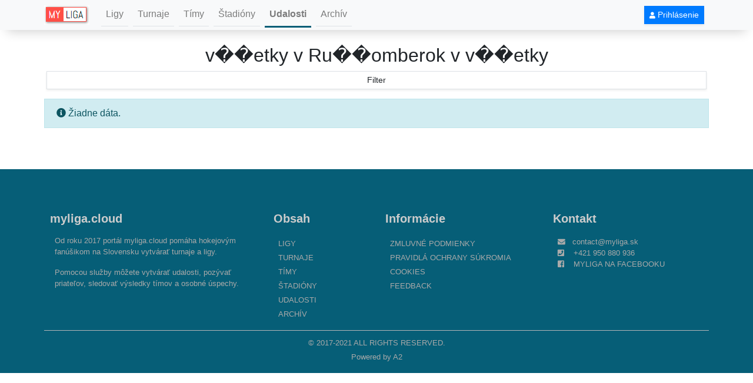

--- FILE ---
content_type: text/html;charset=UTF-8
request_url: https://myliga.cloud/events/v%EF%BF%BD%EF%BF%BDetky/v%EF%BF%BD%EF%BF%BDetky/Ru%EF%BF%BD%EF%BF%BDomberok/v%EF%BF%BD%EF%BF%BDetky/
body_size: 4030
content:
<!DOCTYPE html>
<html lang="sk">
<head>
    
    <meta charset="utf-8">
    <meta http-equiv="X-UA-Compatible" content="IE=edge">
    <meta name="viewport" content="width=device-width, initial-scale=1">
    <meta name="author" content="A2WORKS SRO">
    <meta name="theme-color" content="#8fbc8f">
    <link rel="icon" href="/img/favicon.png" type="image/png">
    <link rel="manifest" href="/manifest.json">

    <link rel="stylesheet" type="text/css" href="/css/bootstrap.min.css" >
    <link rel="stylesheet" type="text/css" href="/css/app.css?ver=10030715">
    <link rel="stylesheet" href="https://use.fontawesome.com/releases/v5.0.13/css/all.css"
          integrity="sha384-DNOHZ68U8hZfKXOrtjWvjxusGo9WQnrNx2sqG0tfsghAvtVlRW3tvkXWZh58N9jp" crossorigin="anonymous">

    <script src="/lib/jquery-3.3.1.min.js"></script>
    <script src="/lib/bootstrap.min.js"></script>

    <title>v��etky v Ru��omberok v v��etky  | My Liga</title>
    <meta name="description" content="v��etky v Ru��omberok v v��etky  | Udalosťi | My Liga">


    <meta property="og:url" content="https://myliga.cloud/events/v%EF%BF%BD%EF%BF%BDetky/v%EF%BF%BD%EF%BF%BDetky/Ru%EF%BF%BD%EF%BF%BDomberok/v%EF%BF%BD%EF%BF%BDetky/"/>
    <meta property="og:title" content="v��etky v Ru��omberok v v��etky  | My Liga"/>
    
    <meta property="og:description" content="[My Liga | Powered by A2WORKS SRO]"/>
    <meta property="og:type" content="website"/>
    <meta property="og:image" content="https://myliga.cloud/events/event_img_default/v%EF%BF%BD%EF%BF%BDetky/v%EF%BF%BD%EF%BF%BDetky/Ru%EF%BF%BD%EF%BF%BDomberok/v%EF%BF%BD%EF%BF%BDetky?t=20-Jan-2026_12:14"/>
    <meta property="og:image:secure_url" content="https://myliga.cloud/events/event_img_default/v%EF%BF%BD%EF%BF%BDetky/v%EF%BF%BD%EF%BF%BDetky/Ru%EF%BF%BD%EF%BF%BDomberok/v%EF%BF%BD%EF%BF%BDetky?t=20-Jan-2026_12:14"/>
    <meta property="og:image:alt" content="v��etky v Ru��omberok v v��etky " />
    <meta property="og:site_name" content="My Liga" />

</head>
<body>
<div id="navbar" class="container-fluid sticky-top p-0 bg-light d-print-none">
    <div class="container">

<nav class="navbar navbar-expand-lg navbar-light navbar-fixed-top p-0">
    <a class="navbar-brand" itemscope itemtype="http://schema.org/Brand" href="/"><img itemprop="logo" src="/img/myliga_logo.png" alt="Amatérske ligy a turnaje na Slovensku | My Liga" class="d-inline-block align-top"></a>
    <button class="navbar-toggler" type="button" data-toggle="collapse" data-target="#navbarSupportedContent" aria-controls="navbarSupportedContent" aria-expanded="false" aria-label="Toggle navigation">
        <span class="navbar-toggler-icon"></span>
    </button>
    <div class="collapse navbar-collapse" id="navbarSupportedContent">
        <ul class="navbar-nav mr-auto">
            
            <li class="nav-item">
                <a class="nav-link border-bottom m-1 border-1"  href="/">Ligy</a>
            </li>
            <li class="nav-item">
                <a class="nav-link border-bottom m-1 border-1"  href="/tournaments/list">Turnaje</a>
            </li>
            <li class="nav-item">
                <a class="nav-link border-bottom m-1 border-1" href="/teams/list">Tímy</a>  <!-- <span class="badge badge-success">Nový</span>-->
            </li>
            <li class="nav-item">
                <a class="nav-link border-bottom m-1 border-1" href="/stadiums/list">Štadióny</a>
            </li>
            <li class="nav-item">
                <a class="nav-link border-bottom m-1 border-info border-3 font-weight-bold" href="/events/list">Udalosti</a>
            </li>
            <li class="nav-item">
                <a class="nav-link border-bottom m-1 border-1" href="/archive/list">Archív</a>
            </li>
        </ul>
        <div class="d-flex">
            <div class="d-inline">
                <button class="btn btn-sm shadow-sm btn-info" id="push-button" disabled style="visibility: hidden">Odoberať</button>
            </div>
            <div class="d-inline">
                <form class="form-inline mx-2">
                    <a class="btn btn-sm shadow-sm btn-primary" onclick="reach('go_to_login', 'header')" href="/login"><i class="fas fa-user small" aria-hidden="true"></i> Prihlásenie</a>
                </form>
            </div>
            <div class="d-inline">
                
            </div>
        </div>
    </div>
</nav>

    </div>
</div>
<div class="d-print-none"><a class="btn_up" title="Presunúť na&nbsp;začiatok stránky" href="#"><i class="fas fa-arrow-up"></i></a></div>

<section class="container">

    <h2 class="pt-md-4 pt-2 text-center">v��etky v Ru��omberok v v��etky  </h2>


    <div class="mx-1 ">
        <button class="btn btn-sm shadow-sm border w-100" type="button" aria-pressed="false" data-toggle="collapse" data-target="#filter"
                aria-expanded="false" aria-controls="filter">
            Filter
        </button>
    </div>
    <div class="collapse mx-1 mt-1" id="filter">
        <div class="card card-body">
        <div class="row">
            <div class="col-auto">
                <a href="/events/" class="btn btn-sm mt-1 btn-outline-primary">Všetky</a>
                <a href="/events/všetky/všetky/Liptovský Mikuláš/všetky/" class="btn btn-sm ml-1 mt-1 btn-outline-primary">Liptovský Mikuláš</a>
            </div>
        </div>
        <div class="row mt-3">
            <div class="col-auto">
                <a href="/events/" class="btn btn-sm mt-1 btn-outline-primary">Všetky</a>
                <a href="/events/všetky/dnes/všetky/všetky/" class="btn btn-sm ml-1 mt-1 btn-outline-primary">Dnes</a><a
                    href="/events/všetky/zajtra/všetky/všetky/" class="btn btn-sm ml-1 mt-1 btn-outline-primary">Zajtra</a><a
                    href="/events/všetky/tento víkend/všetky/všetky/" class="btn btn-sm ml-1 mt-1 btn-outline-primary">Tento víkend</a><a
                    href="/events/všetky/tento týždeň/všetky/všetky/" class="btn btn-sm ml-1 mt-1 btn-outline-primary">Tento týždeň</a>
            </div>
        </div>

        <div class="row">
            <div class="col-auto">
                <a href="/events/" class="btn btn-sm mt-1 btn-outline-primary">Všetky</a>
                <a href="/events/Hokejka a puk/všetky/všetky/všetky/"
                   class="btn btn-sm ml-1 mt-1 btn-outline-primary">Hokejka a puk</a><a href="/events/Tréning amatérov/všetky/všetky/všetky/"
                   class="btn btn-sm ml-1 mt-1 btn-outline-primary">Tréning amatérov</a>
            </div>
        </div>

        <div class="row">
            <div class="col-auto">
                <a href="/events/" class="btn btn-sm mt-1 btn-outline-primary">Všetky</a>
                <a href="/events/všetky/všetky/všetky/JL Aréna/"
                   class="btn btn-sm ml-1 mt-1 btn-outline-primary">JL Aréna</a><a href="/events/všetky/všetky/všetky/TITAN Aréna/"
                   class="btn btn-sm ml-1 mt-1 btn-outline-primary">TITAN Aréna</a>
            </div>
        </div>
        </div>
    </div>


    <!--<div class="row pt-2 ml-2" th:if="${!eventsDescriptions.empty}">-->
        <!--<div class="col-auto m-0 p-0" th:each="ed : ${eventsDescriptions}">-->
            <!--<span class="badge p-2 mr-1 mb-1" th:classappend="${t}!=${ed}?'badge-light':'badge-light border border-primary bg-primary'">-->
                <!--<a th:classappend="${t}!=${ed}?'':'text-white'" th:href="@{|/events/list?t=${ed}|}" th:text="${ed}">team</a>-->
            <!--</span>-->
        <!--</div>-->
    <!--</div>-->

    <div class="row mt-2">
        <div class="col">
            
                
            

        </div>
    </div>

    <div class="mt-2 alert alert-info">
        <i class="fas fa-info-circle"></i> Žiadne dáta.
    </div>

    
</section>

<div class="container d-print-none">
    <div class="row m-0" style="height: 30px">
        <div class="col my-2 pr-0 text-right fb-like"
             href="https://myliga.cloud/events/v%EF%BF%BD%EF%BF%BDetky/v%EF%BF%BD%EF%BF%BDetky/Ru%EF%BF%BD%EF%BF%BDomberok/v%EF%BF%BD%EF%BF%BDetky/"
             data-layout="button"
             data-action="like"
             data-size="small"
             data-show-faces="true"
             data-share="false">
        </div>

        
    </div>
</div>

<div class="d-print-none">
    <div id="footer" class="container-fluid w-100 mt-4">
        <div id="footer-background" class="w-100 p-0 pt-2">
            <div class="container pt-5">
                <div class="row mt-3">
                    <div class="col-sm-4 col-lg-4">
                        <h5 class="mb-3">
                            <a href="/" class="text-white font-weight-bolder">myliga.cloud</a>
                        </h5>
                        <p class="small mx-2">Od roku 2017 portál myliga.cloud pomáha hokejovým fanúšikom na Slovensku vytvárať turnaje a ligy.</p>
                        <p class="small mx-2">Pomocou služby môžete vytvárať udalosti, pozývať priateľov, sledovať výsledky tímov a osobné úspechy.</p>
                    </div>
                    <div class="col-sm-2 col-lg-2">
                        <span class="h5 text-white font-weight-bolder">Obsah</span>
                        <ul class="mt-3 text-uppercase pl-0 list-unstyled">
                            <li class="pl-0"><a href="/" class="small mx-2">Ligy</a></li>
                            <li class="pl-0"><a href="/tournaments/list" class="small mx-2">Turnaje</a></li>
                            <li class="pl-0"><a href="/teams/list" class="small mx-2">Tímy</a></li>
                            <li class="pl-0"><a href="/stadiums/list" class="small mx-2">Štadióny</a></li>
                            <li class="pl-0"><a href="/events/list" class="small mx-2">Udalosti</a></li>
                            <li class="pl-0"><a href="/archive/list" class="small mx-2">Archív</a></li>
                        </ul>
                    </div>
                    <div class="col-sm-3 col-lg-3">
                        <span class="h5 text-white font-weight-bolder">Informácie</span>
                        <ul class="mt-3 text-uppercase pl-0 list-unstyled">
                            <li><a href="/terms" class="small mx-2">Zmluvné podmienky</a></li>
                            <li><a href="/privacy-policy" class="small mx-2">Pravidlá ochrany súkromia</a></li>
                            <li><a href="/cookies" class="small mx-2">Cookies</a></li>
                            <li><a href="/feedback/list"  class="small mx-2">FeedBack</a></li>
                        </ul>
                    </div>
                    <div class="col-sm-3 col-lg-2">
                        <span class="h5 text-white font-weight-bolder">Kontakt</span>
                        <ul class="mt-3  pl-0 list-unstyled">
                            <li class="small text-nowrap"><i class="mx-2 fas fa-envelope"></i><a class="ml-1" href="mailto:contact@myliga.sk">contact@myliga.sk</a></li>
                            <li class="small text-nowrap"><i class="mx-2 fas fa-phone-square"></i> <a class="ml-1" href="tel:+421950880936">+421 950 880 936</a></li>
                            <li class="small text-nowrap text-uppercase"><i class="mx-2 fab fa-facebook-square"></i> <a class="ml-1" target="_blank" href="https://www.facebook.com/myligacloud">myliga na Facebooku</a></li>
                        </ul>
                    </div>
                </div>
                <div class="pt-2 pb-3 text-center border-top">
                    <span class="copyright text-uppercase small">&copy; 2017-2021 ALL RIGHTS RESERVED.</span>
                    <br>
                    <span class="small">Powered by <a target="_blank" href="https://a2works.sk" rel="noopener" onclick="reach('go_to_a2', 'footer')">A2</a></span>
                </div>
            </div>
        </div>
    </div>
</div>

    <script src="/js/fb.js"></script>
    <script src="/js/app.js"></script>
    
    
        <!-- Yandex.Metrika --> <script type="text/javascript" > (function(m,e,t,r,i,k,a){m[i]=m[i]||function(){(m[i].a=m[i].a||[]).push(arguments)}; m[i].l=1*new Date();k=e.createElement(t),a=e.getElementsByTagName(t)[0],k.async=1,k.src=r,a.parentNode.insertBefore(k,a)}) (window, document, "script", "https://mc.yandex.ru/metrika/tag.js", "ym"); ym(46174845, "init", { clickmap:true, trackLinks:true, accurateTrackBounce:true, webvisor:true }); </script> <noscript><div><img src="https://mc.yandex.ru/watch/46174845" style="position:absolute; left:-9999px;" alt="" /></div></noscript> <!-- /Yandex.Metrika -->
        <!-- Google Analytics -->
        <script async src="https://www.googletagmanager.com/gtag/js?id=UA-146056201-1"></script>
        <script>
            window.dataLayer = window.dataLayer || [];
            function gtag(){dataLayer.push(arguments);}
            gtag('js', new Date());
            gtag('config', 'UA-146056201-1');
        </script>
        <!-- /  Google Analytics -->
    


</body>
</html>